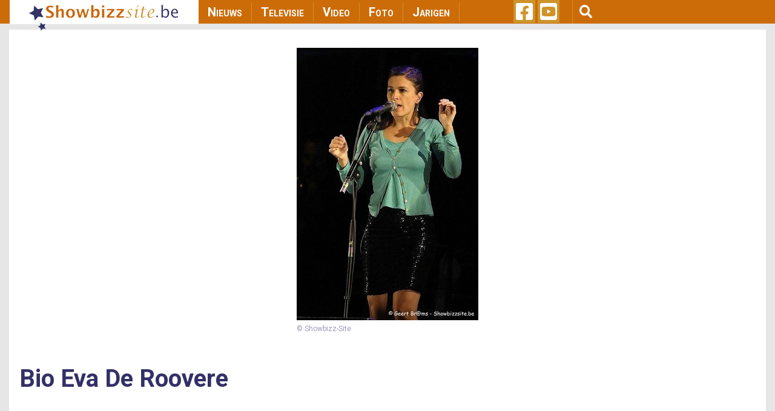

--- FILE ---
content_type: text/html; charset=UTF-8
request_url: https://www.showbizzsite.be/bio/eva-de-roovere
body_size: 13135
content:
<!DOCTYPE html>
<html lang="en" dir="ltr" prefix="content: http://purl.org/rss/1.0/modules/content/  dc: http://purl.org/dc/terms/  foaf: http://xmlns.com/foaf/0.1/  og: http://ogp.me/ns#  rdfs: http://www.w3.org/2000/01/rdf-schema#  schema: http://schema.org/  sioc: http://rdfs.org/sioc/ns#  sioct: http://rdfs.org/sioc/types#  skos: http://www.w3.org/2004/02/skos/core#  xsd: http://www.w3.org/2001/XMLSchema# ">
  <head>
    <meta charset="utf-8" />
<script async src="https://www.googletagmanager.com/gtag/js?id=UA-44753567-1"></script>
<script>window.dataLayer = window.dataLayer || [];function gtag(){dataLayer.push(arguments)};gtag("js", new Date());gtag("set", "developer_id.dMDhkMT", true);gtag("config", "UA-44753567-1", {"groups":"default","anonymize_ip":true,"page_placeholder":"PLACEHOLDER_page_path"});</script>
<meta property="fb:admins" content="1021426810" />
<meta property="og:site_name" content="Showbizzsite" />
<link rel="shortlink" href="https://www.showbizzsite.be/bio/eva-de-roovere" />
<meta name="twitter:card" content="summary" />
<meta http-equiv="content-language" content="nl_BE" />
<link rel="canonical" href="https://www.showbizzsite.be/bio/eva-de-roovere" />
<meta property="fb:app_id" content="1411444749086772" />
<meta name="news_keywords" content="Bio Eva De Roovere, Bio Eva De Roovere" />
<meta name="description" content="Eva De Roovere werd geboren in Lier op 14 juni 1978 en studeerde aan de alom bekende school van Studio Herman Teirlinck en zat er in de kleinkunstafdeling. We schrijven 1996 toen Eva zich aansloot bij de Belgische folkformatie Kadril als vervanging van  Patrick Riguelle.  Na ongeveer 8 jaar besloot ze om de groep te verlaten om zich meer te kunnen toeleggen als solo artieste en zo kwam in 2006 ook haar eerste soloalbum uit, nadien ging het pijlsnel voor de vrolijke zangeres, zo won ze in 2009 de prijs van het beste lied op de Radio 2 Zomerhit met het nummer &#039;Zoals in dat ene liedje&#039;. Ondertussen maakte Eva nog een heleboel andere liedjes waaronder het heerlijke &#039;Slaap lekker (fantastig toch)&#039; dat nog meermaals op de radio&#039;s te horen is. Ook bij het Nederlandse publiek is deze dame een graag geziene artieste." />
<meta name="twitter:description" content="Eva De Roovere werd geboren in Lier op 14 juni 1978 en studeerde aan de alom bekende school van Studio Herman Teirlinck en zat er in de kleinkunstafdeling. We schrijven 1996 toen Eva zich aansloot bij de Belgische folkformatie Kadril als vervanging van  Patrick Riguelle.  Na ongeveer 8 jaar besloot ze om de groep te verlaten om zich meer te kunnen toeleggen als solo artieste en zo kwam in 2006 ook haar eerste soloalbum uit, nadien ging het pijlsnel voor de vrolijke zangeres, zo won ze in 2009 de prijs van het beste lied op de Radio 2 Zomerhit met het nummer &#039;Zoals in dat ene liedje&#039;. Ondertussen maakte Eva nog een heleboel andere liedjes waaronder het heerlijke &#039;Slaap lekker (fantastig toch)&#039; dat nog meermaals op de radio&#039;s te horen is. Ook bij het Nederlandse publiek is deze dame een graag geziene artieste." />
<meta name="twitter:site" content="@showbizzsitebe" />
<meta property="og:type" content="article" />
<meta name="twitter:title" content="Bio Eva De Roovere" />
<meta property="og:url" content="https://www.showbizzsite.be/bio/eva-de-roovere" />
<link rel="icon" sizes="16x16" href="/sites/default/files/metatag_favicon/favicon-16x16.ipng" />
<link rel="icon" sizes="32x32" href="/sites/default/files/metatag_favicon/favicon-32x32.png" />
<meta name="keywords" content="Bio Eva De Roovere, Bio Eva De Roovere" />
<meta property="og:title" content="Bio Eva De Roovere" />
<meta name="generator" content="Drupal 8 (https://www.drupal.org/)" />
<link rel="icon" sizes="96x96" href="/sites/default/files/metatag_favicon/favicon-96x96.png" />
<meta property="og:description" content="Eva De Roovere werd geboren in Lier op 14 juni 1978 en studeerde aan de alom bekende school van Studio Herman Teirlinck en zat er in de kleinkunstafdeling. We schrijven 1996 toen Eva zich aansloot bij de Belgische folkformatie Kadril als vervanging van  Patrick Riguelle.  Na ongeveer 8 jaar besloot ze om de groep te verlaten om zich meer te kunnen toeleggen als solo artieste en zo kwam in 2006 ook haar eerste soloalbum uit, nadien ging het pijlsnel voor de vrolijke zangeres, zo won ze in 2009 de prijs van het beste lied op de Radio 2 Zomerhit met het nummer &#039;Zoals in dat ene liedje&#039;. Ondertussen maakte Eva nog een heleboel andere liedjes waaronder het heerlijke &#039;Slaap lekker (fantastig toch)&#039; dat nog meermaals op de radio&#039;s te horen is. Ook bij het Nederlandse publiek is deze dame een graag geziene artieste." />
<meta name="twitter:url" content="https://www.showbizzsite.be/bio/eva-de-roovere" />
<link rel="icon" sizes="192x192" href="/sites/default/files/metatag_favicon/android-icon-192x192.png" />
<link rel="apple-touch-icon" href="/sites/default/files/metatag_favicon/apple-icon-60x60.png" />
<link rel="apple-touch-icon" sizes="72x72" href="/sites/default/files/metatag_favicon/apple-icon-72x72.png" />
<link rel="apple-touch-icon" sizes="76x76" href="/sites/default/files/metatag_favicon/apple-icon-76x76.png" />
<link rel="apple-touch-icon" sizes="114x114" href="/sites/default/files/metatag_favicon/apple-icon-114x114.png" />
<link rel="apple-touch-icon" sizes="120x120" href="/sites/default/files/metatag_favicon/apple-icon-120x120.png" />
<link rel="apple-touch-icon" sizes="144x144" href="/sites/default/files/metatag_favicon/apple-icon-144x144.png" />
<link rel="apple-touch-icon" sizes="152x152" href="/sites/default/files/metatag_favicon/apple-icon-152x152.png" />
<link rel="apple-touch-icon" sizes="180x180" href="/sites/default/files/metatag_favicon/apple-icon-180x180.png" />
<link rel="apple-touch-icon-precomposed" href="/sites/default/files/metatag_favicon/apple-icon-57x57.png" />
<link rel="apple-touch-icon-precomposed" sizes="72x72" href="/sites/default/files/metatag_favicon/apple-icon-72x72.png" />
<link rel="apple-touch-icon-precomposed" sizes="76x76" href="/sites/default/files/metatag_favicon/apple-icon-76x76.png" />
<link rel="apple-touch-icon-precomposed" sizes="114x114" href="/sites/default/files/metatag_favicon/apple-icon-114x114.png" />
<link rel="apple-touch-icon-precomposed" sizes="120x120" href="/sites/default/files/metatag_favicon/apple-icon-120x120.png" />
<link rel="apple-touch-icon-precomposed" sizes="144x144" href="/sites/default/files/metatag_favicon/apple-icon-144x144.png" />
<link rel="apple-touch-icon-precomposed" sizes="152x152" href="/sites/default/files/metatag_favicon/apple-icon-152x152.png" />
<link rel="apple-touch-icon-precomposed" sizes="180x180" href="/sites/default/files/metatag_favicon/apple-icon-180x180.png" />
<meta property="og:locale" content="nl_BE" />
<meta name="Generator" content="Drupal 8 (https://www.drupal.org)" />
<meta name="MobileOptimized" content="width" />
<meta name="HandheldFriendly" content="true" />
<meta name="viewport" content="width=device-width, initial-scale=1, shrink-to-fit=no" />
<meta property="og:image" content="https://www.showbizzsite.be/bio/evaderoovere.jpg" />
<meta http-equiv="x-ua-compatible" content="ie=edge" />
<link rel="revision" href="https://www.showbizzsite.be/bio/eva-de-roovere" />

    <title>Bio Eva De Roovere | Showbizzsite</title>
    <link rel="stylesheet" media="all" href="/sites/default/files/css/css_Twd8MWHkPIYbdoVvV9qM-3u2oY0hRfWm0bTnpVD5h4A.css" />
<link rel="stylesheet" media="all" href="/sites/default/files/css/css_gSE1LdE8rgIHyJexGleqhKq9AJNyjLrz6Ob5WkPhLvQ.css" />
<link rel="stylesheet" media="all" href="//fonts.googleapis.com/css?family=Roboto|Roboto+Condensed:700" />
<link rel="stylesheet" media="all" href="//use.fontawesome.com/releases/v5.13.0/css/all.css" />
<link rel="stylesheet" media="all" href="/sites/default/files/css/css_rWikXWnsTdWtDZ8DVcRjC9a7L9vuYmw7jKMUgkIXkzc.css" />
<link rel="stylesheet" media="all" href="//fonts.googleapis.com/css2?family=Roboto:wght@400;700&amp;display=swap" />
<link rel="stylesheet" media="print" href="/sites/default/files/css/css_Y4H_4BqmgyCtG7E7YdseTs2qvy9C34c51kBamDdgark.css" />

    
<!--[if lte IE 8]>
<script src="/sites/default/files/js/js_VtafjXmRvoUgAzqzYTA3Wrjkx9wcWhjP0G4ZnnqRamA.js"></script>
<![endif]-->
<script src="https://use.fontawesome.com/releases/v5.12.0/js/all.js" defer crossorigin="anonymous"></script>
<script src="https://use.fontawesome.com/releases/v5.12.0/js/v4-shims.js" defer crossorigin="anonymous"></script>


    <script data-ad-client="ca-pub-3543415476057477" async src="https://pagead2.googlesyndication.com/pagead/js/adsbygoogle.js"></script>

    

    <meta name="facebook-domain-verification" content="ynzknwdprjq8edj0qmbc3cp19t8dfq" />

    <!-- Refinery script -->
    <script async src="https://tags.refinery89.com/v2/showbizzsitebe.js"></script>

    <script>
      window.top.r89 = window.top.r89 || {};
      window.top.r89.callAds = window.top.r89.callAds || [];
    </script>

    <script type="text/javascript" src="https://platform-api.sharethis.com/js/sharethis.js#property=64786eda76cd270019936a6a&custom-share-buttons&source=platform" async="async"></script>

    <meta name="google-adsense-account" content="ca-pub-3543415476057477">
  </head>
  <body class="role-anonymous layout-one-sidebar layout-sidebar-second page-node-14132 bio-eva-de-roovere path-node node--type-artist-profile">
    <a href="#main-content" class="visually-hidden focusable skip-link">
      Skip to main content
    </a>
    
      <div class="dialog-off-canvas-main-canvas" data-off-canvas-main-canvas>
    <div id="page-wrapper">
  <div id="page">
    <header id="header" class="header" role="banner" aria-label="Site header">
                <nav class="navbar fixed-top navbar-expand-lg testraniha" id="navbar-main" data-toggle="affix">
        <div class="container viewport-1360 pl-0 pr-0">                     <a href="/" title="Home" rel="home" class="navbar-brand col-lg-3">
              <img src="/sites/default/files/sbs_logo.png" alt="Home" class="img-fluid d-inline-block align-top" />
          </a>
    

              <button class="navbar-toggler navbar-toggler-right" type="button" data-toggle="collapse" data-target="#CollapsingNavbar" aria-controls="CollapsingNavbar" aria-expanded="false" aria-label="Toggle navigation">
          <span class="navbar-toggler-icon">
            <div class="bar1"></div>
            <div class="bar2"></div>
            <div class="bar3"></div>
          </span>
        </button>
        <div class="collapse navbar-collapse col-lg-5" id="CollapsingNavbar">
            <nav role="navigation" aria-labelledby="block-showbizzsite-main-menu-menu" id="block-showbizzsite-main-menu" class="block block-menu navigation menu--main">
            
  <h2 class="sr-only" id="block-showbizzsite-main-menu-menu">Main navigation</h2>
  

        
              <ul block="block-showbizzsite-main-menu" class="clearfix nav navbar-nav">
                    <li class="nav-item">
                          <a href="/nieuws" class="nav-link nav-link--nieuws" data-drupal-link-system-path="node/1609227">Nieuws</a>
              </li>
                <li class="nav-item">
                          <a href="/televisie" class="nav-link nav-link--televisie" data-drupal-link-system-path="node/1609269">Televisie</a>
              </li>
                <li class="nav-item">
                          <a href="/video" class="nav-link nav-link--video" data-drupal-link-system-path="node/1609271">Video</a>
              </li>
                <li class="nav-item">
                          <a href="/foto" class="nav-link nav-link--foto" data-drupal-link-system-path="node/1609272">Foto</a>
              </li>
                <li class="nav-item">
                          <a href="/jarigen" class="nav-link nav-link--jarigen" data-drupal-link-system-path="node/1609273">Jarigen</a>
              </li>
        </ul>
  


  </nav>


                    <div class="mobile-search">
              <section class="row region region-custom-in-menu-search">
    <div class="views-exposed-form block block-views block-views-exposed-filter-blocksearch-mobile-page-search-mobile" data-drupal-selector="views-exposed-form-search-mobile-page-search-mobile" id="block-exposedformsearch-mobilepage-search-mobile">
  
    
      <div class="content">
      
<form action="/zoek" method="get" id="views-exposed-form-search-mobile-page-search-mobile" accept-charset="UTF-8">
  <div class="form-row">
  



  <fieldset class="js-form-item js-form-type-textfield form-type-textfield js-form-item-query form-item-query form-no-label form-group">
                    <input data-drupal-selector="edit-query" type="text" id="edit-query" name="query" value="" size="30" maxlength="128" class="form-text form-control" />

                      </fieldset>
<div data-drupal-selector="edit-actions" class="form-actions js-form-wrapper form-group" id="edit-actions--2"><button data-drupal-selector="edit-submit-search-mobile" type="submit" id="edit-submit-search-mobile" value="Zoeken" class="button js-form-submit form-submit btn btn-primary">Zoeken</button>
</div>

</div>

</form>

    </div>
  </div>

  </section>

          </div>
        </div>
      
      
      <div class="custom-social-and-search-container col-lg-4">  <section class="row region region-custom-social-links-and-search">
    <div id="block-showbizzsitesociallinks" class="col-lg-3 block block-block-content block-block-contentbf78e861-132e-4d34-8d4a-028381a2c50e">
  
    
      <div class="content">
      
            <div class="clearfix text-formatted"><ul>
	<li><a href="https://www.facebook.com/deshowbizzsite" target="_blank"><i class="fab fa-facebook-square fa-2x"> </i></a></li>
	<li><a href="https://www.youtube.com/user/showbizztvbe" target="_blank"><i class="fab fa-youtube-square fa-2x"> </i></a></li>
</ul>
</div>
      
    </div>
  </div>
<div class="views-exposed-form col-lg-9 block block-views block-views-exposed-filter-blocksearch-page-search" data-drupal-selector="views-exposed-form-search-page-search" id="block-exposedformsearchpage-search">
  
    
    <div class="content container-inline">
    <button type="button" class="btn" id="menu-search"><i class="fas fa-search fa-lg"></i></button>
        <div class="content container-inline">
      
<form action="/zoek" method="get" id="views-exposed-form-search-page-search" accept-charset="UTF-8">
  <div class="form-row">
  



  <fieldset class="js-form-item js-form-type-textfield form-type-textfield js-form-item-query form-item-query form-no-label form-group">
                    <input data-drupal-selector="edit-query" type="text" id="edit-query--2" name="query" value="" size="30" maxlength="128" class="form-text form-control" />

                      </fieldset>
<div data-drupal-selector="edit-actions" class="form-actions js-form-wrapper form-group" id="edit-actions--3"><button data-drupal-selector="edit-submit-search" type="submit" id="edit-submit-search" value="Apply" class="button js-form-submit form-submit btn btn-primary">Apply</button>
</div>

</div>

</form>

    </div>
  
  </div>
</div>

  </section>
</div>

                </div>
      </nav>
    </header>
          <div class="highlighted">
        <aside class="container section clearfix" role="complementary">
            <div data-drupal-messages-fallback class="hidden"></div>


        </aside>
      </div>
            <div id="main-wrapper" class="layout-main-wrapper clearfix">
        <div style="height: 10px;"></div>
  <div id="main" class="container viewport-1360">
    
    <div class="row row-offcanvas row-offcanvas-left clearfix" id="remove-margin">
      <main class="main-content col" id="content" role="main">         <section class="section">
          <a id="main-content" tabindex="-1"></a>
            <div id="block-leaderboardadglobal" class="block block-block-content block-block-content940e5033-ab10-4dd4-8f8d-3a55572a7aac">
  
    
      <div class="content">
      
            <div class="clearfix text-formatted"><div class="col-lg-12 mid-billboard-ad-container LeaderboardLarge"><span class="make-me-invisible">.</span></div>
</div>
      
    </div>
  </div>
<div id="block-showbizzsite-content" class="block block-system block-system-main-block">
  
    
      <div class="content">
      

<article data-history-node-id="14132" role="article" about="/bio/eva-de-roovere" class="node node--type-artist-profile node--promoted node--view-mode-full clearfix">
      <div class="node__content clearfix">
    <div class="row">
      <div class="artist-detail-page-img-container">
                  <img src="https://www.showbizzsite.be/bio/evaderoovere.jpg"
          alt="Artist Image" title="Artist Image" typeof="foaf:Image" class="artist-cover-photo" />
        
        <div class="artist-detail-page-copyright">
          &copy;
                      
            <div>Showbizz-Site</div>
      
                  </div>
      </div>
    </div>
    <h1 class="artist-detail-page-title">Bio <span class="field field--name-title field--type-string field--label-hidden">Eva De Roovere</span>
</h1>

    <div class="row">
      <div class="col-md-12">
              <table class="table table-borderless artist-detail-page-info">
          <tbody>
                        <tr>
              <td class="artist-info-label">Echte naam:</td>
              <td class="artist-info-value" id="echte-naam-value">Eva De Roovere</td>
            </tr>
                                      <tr>
                <td class="artist-info-label">Geboortedatum:</td>
                <td class="artist-info-value" id="geboortedatum-value">14 juni 1978</td>
              </tr>
                                    <tr>
              <td class="artist-info-label">Sterrenbeeld:</td>
              <td class="artist-info-value" id="sterrenbeeld-value">Tweelingen</td>
            </tr>
                                    </tbody>
        </table>
              </div>
    </div>

    <div class="row">
      <div class="col-md-2 col-sm-12 social-sharing-icons">
        <!-- Go to www.addthis.com/dashboard to customize your tools -->
                        <div class="st-custom-button" data-network="facebook" id="st-fb">
          <i class="fab fa-facebook-f"></i>
                  </div>
        <div class="st-custom-button" data-network="twitter" id="st-twitter">
          <i class="fab fa-twitter"></i>
        </div>
        <div class="st-custom-button" data-network="whatsapp" id="st-whatsapp">
          <i class="fab fa-whatsapp"></i>
        </div>
        <div class="st-custom-button" data-network="email" id="st-email">
          <i class="fas fa-envelope"></i>
        </div>
        <div class="st-custom-button" data-network="sharethis" id="st-sharethis">
          <i class="fas fa-share-alt"></i>
        </div>
      </div>
      <div class="col-md-10 col-sm-12">
            <div class="clearfix text-formatted"><p>Eva De Roovere werd geboren in Lier op 14 juni 1978 en studeerde aan de alom bekende school van Studio Herman Teirlinck en zat er in de kleinkunstafdeling. We schrijven 1996 toen Eva zich aansloot bij de Belgische folkformatie Kadril als vervanging van  Patrick Riguelle.  Na ongeveer 8 jaar besloot ze om de groep te verlaten om zich meer te kunnen toeleggen als solo artieste en zo kwam in 2006 ook haar eerste soloalbum uit, nadien ging het pijlsnel voor de vrolijke zangeres, zo won ze in 2009 de prijs van het beste lied op de Radio 2 Zomerhit met het nummer &#039;Zoals in dat ene liedje&#039;. Ondertussen maakte Eva nog een heleboel andere liedjes waaronder het heerlijke &#039;Slaap lekker (fantastig toch)&#039; dat nog meermaals op de radio&#039;s te horen is. Ook bij het Nederlandse publiek is deze dame een graag geziene artieste.</p>
</div>
      </div>
    </div>

    <div class="nieuws-detail-page-bottom-part">
      <!-- FOR CONVENTO AD SCRIPT -->
      <div class="row">
        <div class="col-md-12 text-align-center convento-ad-detail-page-container">
          <div class="konvento"></div>
        </div>
      </div>

      <div class="row">
        <div class="col-md-12 text-align-left news-letter-detail-page-container">
          <div class="newsletter-form-container">
            <p class="newsletter-heading">Schrijf je nu in voor onze GRATIS dagelijkse ochtendnieuwsbrief</p>
            <div id="formwrapper">
<form class="newsletter-form form-inline" data-drupal-selector="newsletter-subscribe-form" action="/bio/eva-de-roovere" method="post" id="newsletter-subscribe-form" accept-charset="UTF-8">
  <div class="col-md-12" id="formwrapper-errors"></div><input autocomplete="off" data-drupal-selector="form-ut3tn4huhpr2z061bts1rqq5vzrc1g-mlj111uovpbi" type="hidden" name="form_build_id" value="form-UT3tn4hUhPR2z061BTS1rqQ5vzrC1g-mLj111UOvPBI" class="form-control" />
<input data-drupal-selector="edit-newsletter-subscribe-form" type="hidden" name="form_id" value="newsletter_subscribe_form" class="form-control" />
<div class="col-md-9 col-sm-12 col-xs-12" id="custom-email-container">



  <fieldset class="js-form-item js-form-type-email form-type-email js-form-item-email form-item-email form-no-label form-group">
                    <input class="form-control form-email required" placeholder="jouw emailadres" data-drupal-selector="edit-email" type="email" id="edit-email" name="email" value="" size="60" maxlength="254" required="required" aria-required="true" />

                      </fieldset>
<span>* Ja, dit is écht volledig gratis, wij geven geen mailadressen aan adverteerders én je kan je altijd met één klik uitschrijven</span></div><div class="col-md-3 col-sm-12 col-xs-12" id="custom-button-container"><div data-drupal-selector="edit-actions" class="form-actions js-form-wrapper form-group" id="edit-actions"><button data-drupal-selector="edit-submit" type="submit" id="edit-submit" name="op" value="Inschrijven" class="button button--primary js-form-submit form-submit btn btn-primary">Inschrijven</button>
</div>
</div>
</form>
</div>
          </div>
        </div>
      </div>

              <div class="row">
          <div class="col-md-12 artists-recent-photos">
            <h2 class="bottom-block-with-title">Meest recente foto’s van Eva De Roovere:</h2>
                                      <div class="row">
                
    <div class="col-lg-4 col-md-4 col-sm-6 col-xs-6 artists-recent-photos-item-title">
    <a href="/fotoboek/eva-de-roovere-diest-live-2011-2011-in-diest"><img src="/sites/default/files/default_images/nopicalbum.png" width="1013" height="570" alt="no_image" typeof="Image" class="image-style-news-category-overview"></a><a href="/fotoboek/eva-de-roovere-diest-live-2011-2011-in-diest" hreflang="en">Eva De Roovere: Diest Live 2011 in Diest</a>
  </div>
    <div class="col-lg-4 col-md-4 col-sm-6 col-xs-6 artists-recent-photos-item-title">
    <a href="/fotoboek/eva-de-roovere-palm-parkies-lier-2011-2011-in-lier"><img src="/sites/default/files/default_images/nopicalbum.png" width="1013" height="570" alt="no_image" typeof="Image" class="image-style-news-category-overview"></a><a href="/fotoboek/eva-de-roovere-palm-parkies-lier-2011-2011-in-lier" hreflang="en">Eva De Roovere: Palm Parkies - Lier 2011 in Lier</a>
  </div>
    <div class="col-lg-4 col-md-4 col-sm-6 col-xs-6 artists-recent-photos-item-title">
    <a href="/fotoboek/eva-de-roovere-voorstelling-palm-parkies-2011-2011-in-steenhuffel"><img src="/sites/default/files/default_images/nopicalbum.png" width="1013" height="570" alt="no_image" typeof="Image" class="image-style-news-category-overview"></a><a href="/fotoboek/eva-de-roovere-voorstelling-palm-parkies-2011-2011-in-steenhuffel" hreflang="en">Eva De Roovere: Voorstelling Palm Parkies 2011 in Steenhuffel</a>
  </div>


              </div>
              <div class="row">
                <div class="col-lg-12 col-md-12 col-sm-12 col-xs-12 ">
                  <h5 class="bottom-block-with-title">
                    <a href="/foto/Eva+De+Roovere" class="news-artist-fotos-layout-more-fotos">Bekijk hier meer foto's van Eva De Roovere ...</a>
                  </h5>
                </div>
              </div>
                                  </div>
        </div>
      
              <div class="row">
          <div class="col-md-12 artists-items">
            <h2>Bekijk ook deze items over Eva De Roovere:</h2>
                          <div>
  
  
  

  
  
  

  <div>
  <div class="row">
          <div class="related-items col-lg-6 col-md-6 col-sm-12 col-xs-12">
      



    <div class="artists-item-img-container">
                      <a href="/nieuws/buurtpolitie-acteur-brengt-voorzichtig-viktor-uit-1651607">
                <img src="/sites/default/files/styles/news_category_overview/public/Cover%20Voorzichtig%20Viktor%20CMYK.jpg?h=7f979b8b" width="1013" height="570" alt="Voorzichtig Viktor!" typeof="foaf:Image" class="image-style-news-category-overview" />





          </a>
            
    
    

    <div class="artists-item-category">
              <a href="">
          Nieuws
        </a>
          </div>
  </div>
<div class="artists-item-title">
  <a href="/nieuws/buurtpolitie-acteur-brengt-voorzichtig-viktor-uit-1651607"><span class="field field--name-title field--type-string field--label-hidden">Buurtpolitie-acteur brengt ‘Voorzichtig Viktor!’ uit</span>
</a>
</div>

    </div>
          <div class="related-items col-lg-6 col-md-6 col-sm-12 col-xs-12">
      



    <div class="artists-item-img-container">
                      <a href="/nieuws/koop-nu-de-cd-hier-en-nu-van-eva-de-roovere-1638793">
                <img src="/sites/default/files/styles/news_category_overview/public/2022-01/Eva%20De%20Roovere%20-%20004%20%C2%A9%20Jokko.jpg?h=b7b15662" width="1013" height="570" alt="Eva De Roovere" typeof="foaf:Image" class="image-style-news-category-overview" />





          </a>
            
    
    

    <div class="artists-item-category">
              <a href="">
          Nieuws
        </a>
          </div>
  </div>
<div class="artists-item-title">
  <a href="/nieuws/koop-nu-de-cd-hier-en-nu-van-eva-de-roovere-1638793"><span class="field field--name-title field--type-string field--label-hidden">Koop nu de cd Hier En Nu van Eva De Roovere</span>
</a>
</div>

    </div>
          <div class="related-items col-lg-6 col-md-6 col-sm-12 col-xs-12">
      



    <div class="artists-item-img-container">
                      <a href="/nieuws/kokher-eva-de-roovere-vieren-samen-kerst-1631652">
                <img src="/sites/default/files/styles/news_category_overview/public/lvm_s2_afl07_015.jpg?h=6c58264a" width="1013" height="570" alt="Eva De Roovere" typeof="foaf:Image" class="image-style-news-category-overview" />





          </a>
            
    
    

    <div class="artists-item-category">
              <a href="">
          Nieuws
        </a>
          </div>
  </div>
<div class="artists-item-title">
  <a href="/nieuws/kokher-eva-de-roovere-vieren-samen-kerst-1631652"><span class="field field--name-title field--type-string field--label-hidden">KOKhER &amp; Eva De Roovere vieren samen kerst</span>
</a>
</div>

    </div>
          <div class="related-items col-lg-6 col-md-6 col-sm-12 col-xs-12">
      



    <div class="artists-item-img-container">
                      <a href="/nieuws/eva-de-roovere-gunther-neefs-en-jan-smit-op-afscheidsconcert-rob-de-nijs-1625132">
                <img src="/sites/default/files/styles/news_category_overview/public/2021-01/foto9.jpg?h=a22ca4d8" width="1014" height="570" alt="Jan Smit" typeof="foaf:Image" class="image-style-news-category-overview" />





          </a>
            
    
    

    <div class="artists-item-category">
              <a href="">
          Nieuws
        </a>
          </div>
  </div>
<div class="artists-item-title">
  <a href="/nieuws/eva-de-roovere-gunther-neefs-en-jan-smit-op-afscheidsconcert-rob-de-nijs-1625132"><span class="field field--name-title field--type-string field--label-hidden">Eva De Roovere, Günther Neefs en Jan Smit op afscheidsconcert Rob de Nijs</span>
</a>
</div>

    </div>
    </div>
</div>

    

  
  

  
  
</div>

                      </div>
        </div>
          </div>
  </div>
</article>

    </div>
  </div>


        </section>
      </main>
                    <div class="sidebar_second sidebar col-md-4 order-last" id="sidebar_second">           <aside class="section" role="complementary">
              <div id="block-halfpagead300x600" class="block block-block-content block-block-content84f6c115-635c-4838-a8d0-3d22d08da69e">
  
    
      <div class="content">
      
            <div class="clearfix text-formatted"><div class="RectangleLarge"><span class="make-me-invisible">.</span></div>
<!-- <p><img alt="half_page_ad_300x600" data-entity-type="file" data-entity-uuid="54eaa44c-514e-46e1-a5e4-ae5696645175" src="/sites/default/files/inline-images/half%20page%20add%20300x600.png" /></p> --></div>
      
    </div>
  </div>
<div class="views-element-container block block-views block-views-blocksidebar-showbizz-tv-sidebar-tv-shows" id="block-views-block-sidebar-showbizz-tv-sidebar-tv-shows">
  
      <h5><a href="/video">Showbizz TV</h5>
    
      <div class="content">
      <div><div class="js-view-dom-id-2cd238d3347497f34af8c3896f7408d4730efe8127a5779a62387aede378e967">
  
  
  

  
  
  

      <div class="sidebar-showbizz-tv-items views-row">
    <div><div class="sidebar-showbizz-tv-img-container"><a href="/view" class="play-button-anchor">  <a href="/videos/deze-zangeres-hoor-je-elke-ochtend-bij-peter-van-de-veire-op-radio-2"><img src="/sites/default/files/styles/news_category_overview/public/EDS_4302.JPG?h=5c8bd58e" width="1013" height="570" alt="Indira" typeof="foaf:Image" class="image-style-news-category-overview" />

</a>
</a></div></div><div class="views-field views-field-title"><span class="field-content"><a href="/videos/deze-zangeres-hoor-je-elke-ochtend-bij-peter-van-de-veire-op-radio-2" hreflang="en">Deze zangeres hoor je elke ochtend bij Peter Van de Veire op Radio 2</a></span></div>
  </div>
    <div class="sidebar-showbizz-tv-items views-row">
    <div><div class="sidebar-showbizz-tv-img-container"><a href="/view" class="play-button-anchor">  <a href="/videos/manou-kersting-schittert-als-dragqueen-in-florentina-ik-mag-drama-en-emoties-brengen"><img src="/sites/default/files/styles/news_category_overview/public/Florentina_S01_AFL11_003.jpg?h=eb5249de" width="1013" height="570" alt="Manou Kersting in Florentina" typeof="foaf:Image" class="image-style-news-category-overview" />

</a>
</a></div></div><div class="views-field views-field-title"><span class="field-content"><a href="/videos/manou-kersting-schittert-als-dragqueen-in-florentina-ik-mag-drama-en-emoties-brengen" hreflang="en">Manou Kersting schittert als dragqueen in &#039;Florentina&#039;: &quot;Ik mag drama en emoties brengen&quot;</a></span></div>
  </div>
    <div class="sidebar-showbizz-tv-items views-row">
    <div><div class="sidebar-showbizz-tv-img-container"><a href="/view" class="play-button-anchor">  <a href="/videos/renzo-olievier-licht-tipje-van-de-sluier-over-nieuw-seizoen-likeme"><img src="/sites/default/files/styles/news_category_overview/public/2025-01/DSC_2827.jpg?h=a22ca4d8" width="1014" height="570" alt="Renzo Olievier" typeof="foaf:Image" class="image-style-news-category-overview" />

</a>
</a></div></div><div class="views-field views-field-title"><span class="field-content"><a href="/videos/renzo-olievier-licht-tipje-van-de-sluier-over-nieuw-seizoen-likeme" hreflang="en">Renzo Olievier licht tipje van de sluier over nieuw seizoen #LikeMe</a></span></div>
  </div>
    <div class="sidebar-showbizz-tv-items views-row">
    <div><div class="sidebar-showbizz-tv-img-container"><a href="/view" class="play-button-anchor">  <a href="/videos/een-loftrompet-voor-sam-gooris-ik-ben-hier-heel-dankbaar-voor"><img src="/sites/default/files/styles/news_category_overview/public/DSC_6851.JPG?h=7fce7e43" width="1013" height="570" alt="Sam Gooris" typeof="foaf:Image" class="image-style-news-category-overview" />

</a>
</a></div></div><div class="views-field views-field-title"><span class="field-content"><a href="/videos/een-loftrompet-voor-sam-gooris-ik-ben-hier-heel-dankbaar-voor" hreflang="en">Een Loftrompet voor Sam Gooris: “Ik ben hier heel dankbaar voor&quot;</a></span></div>
  </div>
    <div class="sidebar-showbizz-tv-items views-row">
    <div><div class="sidebar-showbizz-tv-img-container"><a href="/view" class="play-button-anchor">  <a href="/videos/ruth-boelaert-promoveert-naar-hoofdcast-likeme-als-lio"><img src="/sites/default/files/styles/news_category_overview/public/2026-01/foto71.jpg?h=410edb04" width="1013" height="570" alt="Ruth Boelaert" typeof="foaf:Image" class="image-style-news-category-overview" />

</a>
</a></div></div><div class="views-field views-field-title"><span class="field-content"><a href="/videos/ruth-boelaert-promoveert-naar-hoofdcast-likeme-als-lio" hreflang="en">Ruth Boelaert promoveert naar hoofdcast #LikeMe als Lio</a></span></div>
  </div>
    <div class="sidebar-showbizz-tv-items views-row">
    <div><div class="sidebar-showbizz-tv-img-container"><a href="/view" class="play-button-anchor">  <a href="/videos/marthe-willems-van-likeme-nog-steeds-ongeloofwaardig"><img src="/sites/default/files/styles/news_category_overview/public/2026-01/foto70.jpg?h=eff5c34a" width="1013" height="570" alt="Marthe Willems" typeof="foaf:Image" class="image-style-news-category-overview" />

</a>
</a></div></div><div class="views-field views-field-title"><span class="field-content"><a href="/videos/marthe-willems-van-likeme-nog-steeds-ongeloofwaardig" hreflang="en">Marthe Willems van #LikeMe: &quot;nog steeds ongeloofwaardig&quot;</a></span></div>
  </div>

    

  
  

  
  
</div>
</div>

    </div>
  </div>
<div class="views-element-container block block-views block-views-blocksidebar-top-links-sidebar-top-links" id="block-views-block-sidebar-top-links-sidebar-top-links">
  
      <h5>Aanbevolen links</h5>
    
      <div class="content">
      <div><div class="js-view-dom-id-93dca8af352a4c18d94a54c100724adc8567eff2f8930bac021d87830ea88035">
  
  
  

  
  
  

  <ol class="toplinks-list">
    <li class="toplinks-item">
    <a href="https://tc.tradetracker.net/?c=25374&amp;m=1170980&amp;a=21415&amp;r=toplink&amp;u=" target="_blank">Lanceer uw eigen website</a>
  </li>
    <li class="toplinks-item">
    <a href="https://tc.tradetracker.net/?c=19676&amp;m=736838&amp;a=21415&amp;r=toplink&amp;u=" target="_blank">Bekijk de aanbiedingen van Ali Express</a>
  </li>
    <li class="toplinks-item">
    <a href="https://partner-nl-be.hema.com/c?c=16255&amp;m=594287&amp;a=412136&amp;r=toplinksbs&amp;u=" target="_blank">Hema</a>
  </li>
</ol>

    

  
  

  
  
</div>
</div>

    </div>
  </div>
<div class="views-element-container block block-views block-views-blocksidebar-meest-recente-fotos-sidebar-most-recent-picture-album" id="block-views-block-sidebar-most-recent-picture-album">
  
      <h5><a href="/foto">Meest recente fotoreeksen</h5>
    
      <div class="content">
      <div><div class="js-view-dom-id-5e3e6ec25070d66f5b27fa57ccafe3fd0b28fcef240ec3789434556e20ad4448">
  
  
  

  
  
  

      <div class="meest-recente-fotos-sidebar-item">
    <a href="/foto/familie-seizoen-35-week-24-2026-in-lint">  <a href="/foto/familie-seizoen-35-week-24-2026-in-lint"><img src="/sites/default/files/styles/news_category_overview/public/foto15_95.jpg?h=920929c4" width="1013" height="570" alt="Anke Helsen" typeof="foaf:Image" class="image-style-news-category-overview" />

</a>
</a><p><a href="/foto/familie-seizoen-35-week-24-2026-in-lint" hreflang="en">Familie: Seizoen 35 - week 24 in Lint</a></p>
  </div>
    <div class="meest-recente-fotos-sidebar-item">
    <a href="/foto/thuis-seizoen-31-week-20-2026-in-leuven">  <a href="/foto/thuis-seizoen-31-week-20-2026-in-leuven"><img src="/sites/default/files/styles/news_category_overview/public/EPG_2026_01_21TH103A_101225_cc8b839dc6b5afd607ae252813d5daee.jpg?h=920929c4" width="1013" height="570" alt="Idalie Samad" typeof="foaf:Image" class="image-style-news-category-overview" />

</a>
</a><p><a href="/foto/thuis-seizoen-31-week-20-2026-in-leuven" hreflang="en">Thuis: Seizoen 31 - week 20 in Leuven</a></p>
  </div>
    <div class="meest-recente-fotos-sidebar-item">
    <a href="/foto/familie-seizoen-35-week-23-2026-in-lint">  <a href="/foto/familie-seizoen-35-week-23-2026-in-lint"><img src="/sites/default/files/styles/news_category_overview/public/foto15_94.jpg?h=920929c4" width="1013" height="570" alt="Sandrine André" typeof="foaf:Image" class="image-style-news-category-overview" />

</a>
</a><p><a href="/foto/familie-seizoen-35-week-23-2026-in-lint" hreflang="en">Familie: Seizoen 35 - week 23 in Lint</a></p>
  </div>
    <div class="meest-recente-fotos-sidebar-item">
    <a href="/foto/thuis-seizoen-31-week-19-2026-in-leuven">  <a href="/foto/thuis-seizoen-31-week-19-2026-in-leuven"><img src="/sites/default/files/styles/news_category_overview/public/EPG_2026_01_16TH100A_211125_64e023603da1207dea31c912a145deb3.jpg?h=920929c4" width="1013" height="570" alt="Evelien Van Hamme" typeof="foaf:Image" class="image-style-news-category-overview" />

</a>
</a><p><a href="/foto/thuis-seizoen-31-week-19-2026-in-leuven" hreflang="en">Thuis: Seizoen 31 - week 19 in Leuven</a></p>
  </div>
    <div class="meest-recente-fotos-sidebar-item">
    <a href="/foto/familie-seizoen-35-week-22-2026-in-lint">  <a href="/foto/familie-seizoen-35-week-22-2026-in-lint"><img src="/sites/default/files/styles/news_category_overview/public/foto15_93.jpg?h=920929c4" width="1013" height="570" alt="Jacky Lafon" typeof="foaf:Image" class="image-style-news-category-overview" />

</a>
</a><p><a href="/foto/familie-seizoen-35-week-22-2026-in-lint" hreflang="en">Familie: Seizoen 35 - week 22 in Lint</a></p>
  </div>
    <div class="meest-recente-fotos-sidebar-item">
    <a href="/foto/maureen-vanherberghen-in-the-masked-singer-2026-in-vilvoorde">  <a href="/foto/maureen-vanherberghen-in-the-masked-singer-2026-in-vilvoorde"><img src="/sites/default/files/styles/news_category_overview/public/foto24_25.jpg?h=be6e8292" width="1014" height="570" alt="Maureen Vanherberghen" typeof="foaf:Image" class="image-style-news-category-overview" />

</a>
</a><p><a href="/foto/maureen-vanherberghen-in-the-masked-singer-2026-in-vilvoorde" hreflang="en">Maureen Vanherberghen: In The Masked Singer in Vilvoorde</a></p>
  </div>
    <div class="meest-recente-fotos-sidebar-item">
    <a href="/foto/mathias-mesmans-in-the-masked-singer-2026-in-vilvoorde">  <a href="/foto/mathias-mesmans-in-the-masked-singer-2026-in-vilvoorde"><img src="/sites/default/files/styles/news_category_overview/public/foto25_13.jpg?h=3ebd4c60" width="1014" height="570" alt="Mathias Mesmans" typeof="foaf:Image" class="image-style-news-category-overview" />

</a>
</a><p><a href="/foto/mathias-mesmans-in-the-masked-singer-2026-in-vilvoorde" hreflang="en">Mathias Mesmans: In The Masked Singer in Vilvoorde</a></p>
  </div>
    <div class="meest-recente-fotos-sidebar-item">
    <a href="/foto/jade-mintjens-in-the-masked-singer-2026-in-vilvoorde">  <a href="/foto/jade-mintjens-in-the-masked-singer-2026-in-vilvoorde"><img src="/sites/default/files/styles/news_category_overview/public/TMS_S5_afl12_na_043.JPG?h=5720842f" width="1014" height="570" alt="Jade Mintjens" typeof="foaf:Image" class="image-style-news-category-overview" />

</a>
</a><p><a href="/foto/jade-mintjens-in-the-masked-singer-2026-in-vilvoorde" hreflang="en">Jade Mintjens: In The Masked Singer in Vilvoorde</a></p>
  </div>
    <div class="meest-recente-fotos-sidebar-item">
    <a href="/foto/likeme-premiere-seizoen-6-2026-in-antwerpen">  <a href="/foto/likeme-premiere-seizoen-6-2026-in-antwerpen"><img src="/sites/default/files/styles/news_category_overview/public/foto54_2.jpg?h=5b42cb2b" width="1013" height="570" alt="#LikeMe" typeof="foaf:Image" class="image-style-news-category-overview" />

</a>
</a><p><a href="/foto/likeme-premiere-seizoen-6-2026-in-antwerpen" hreflang="en">#LikeMe: Première seizoen 6 in Antwerpen</a></p>
  </div>
    <div class="meest-recente-fotos-sidebar-item">
    <a href="/foto/thuis-seizoen-31-week-18-2026-in-leuven">  <a href="/foto/thuis-seizoen-31-week-18-2026-in-leuven"><img src="/sites/default/files/styles/news_category_overview/public/EPG_2026_01_09TH095A_211125_b05028e14be5730795dc08c70e6443d1.jpg?h=920929c4" width="1013" height="570" alt="Wannes Lacroix" typeof="foaf:Image" class="image-style-news-category-overview" />

</a>
</a><p><a href="/foto/thuis-seizoen-31-week-18-2026-in-leuven" hreflang="en">Thuis: Seizoen 31 - week 18 in Leuven</a></p>
  </div>

    

  
  

  
  
</div>
</div>

    </div>
  </div>
<div class="views-element-container block block-views block-views-blocksidebar-most-read-news-sidebar-most-read-news" id="block-views-block-sidebar-most-read-news-sidebar-most-read-news">
  
      <h5>Populairste nieuwsberichten</h5>
    
      <div class="content">
      <div><div class="js-view-dom-id-ed9c4f5cb6f30331fb126020a93915fd9d852642353101782e4b57b0c973e7d2">
  
  
  

  
  
  

  <ol class="meest-gelezen-list">
    <li class="meest-gelezen-item">
    <a href="/nieuws/vier-jaar-geleden-overleed-dit-icoon-1635983" hreflang="en">Vier jaar geleden overleed dit icoon</a>
  </li>
    <li class="meest-gelezen-item">
    <a href="/nieuws/vtm-journaliste-suzy-hendrikx-overleden-1727957" hreflang="en">VTM-journaliste Suzy Hendrikx overleden</a>
  </li>
    <li class="meest-gelezen-item">
    <a href="/nieuws/kind-gezocht-voor-opnames-familie-1727973" hreflang="en">Kind gezocht voor opnames Familie</a>
  </li>
    <li class="meest-gelezen-item">
    <a href="/nieuws/marina-wally-ik-moet-weg-uit-mijn-huis-1727986" hreflang="en">Marina Wally: “Ik moet weg uit mijn huis”</a>
  </li>
    <li class="meest-gelezen-item">
    <a href="/nieuws/zo-reageren-kijkers-op-de-columbus-met-petra-de-sutter-na-fiasco-met-tom-waes-1727922" hreflang="en">Zo reageren kijkers op De Columbus met Petra De Sutter na fiasco met Tom Waes</a>
  </li>
    <li class="meest-gelezen-item">
    <a href="/nieuws/charlotte-leysen-deelt-triest-nieuws-1727938" hreflang="en">Charlotte Leysen deelt triest nieuws.</a>
  </li>
    <li class="meest-gelezen-item">
    <a href="/nieuws/marthe-de-pillecyn-van-k3-zwanger-van-tweede-kind-1728007" hreflang="en">Marthe De Pillecyn van K3 zwanger van tweede kind</a>
  </li>
    <li class="meest-gelezen-item">
    <a href="/nieuws/jente-pironet-portland-stelt-vriendin-voor-1727935" hreflang="en">Jente Pironet (Portland) stelt vriendin voor</a>
  </li>
    <li class="meest-gelezen-item">
    <a href="/nieuws/gewezen-familie-actrice-vandaag-onder-het-mes-1728008" hreflang="en">Gewezen Familie-actrice vandaag onder het mes</a>
  </li>
    <li class="meest-gelezen-item">
    <a href="/nieuws/lynn-van-den-broeck-en-mathias-vergels-teleurgesteld-elke-dag-opnieuw-1727956" hreflang="en">Lynn Van den Broeck en Mathias Vergels teleurgesteld: &quot;Elke dag opnieuw&quot;</a>
  </li>
    <li class="meest-gelezen-item">
    <a href="/nieuws/20-jaar-geleden-overleed-deze-presentator-1727782" hreflang="en">20 jaar geleden overleed deze presentator</a>
  </li>
    <li class="meest-gelezen-item">
    <a href="/nieuws/dina-tersago-verrast-door-haar-zoontje-isak-aan-de-drums-in-james-co-1727924" hreflang="en">Dina Tersago verrast door haar zoontje Isak aan de drums in James &amp; co</a>
  </li>
    <li class="meest-gelezen-item">
    <a href="/nieuws/ruth-beeckmans-verwelkomt-nieuwe-telg-in-de-familie-1727965" hreflang="en">Ruth Beeckmans verwelkomt nieuwe telg in de familie</a>
  </li>
    <li class="meest-gelezen-item">
    <a href="/nieuws/christoff-laatste-plaatsen-1727963" hreflang="en">Christoff: “Laatste plaatsen”</a>
  </li>
    <li class="meest-gelezen-item">
    <a href="/nieuws/koningin-viert-verjaardag-in-het-buitenland-1727917" hreflang="en">Koningin viert verjaardag in het buitenland</a>
  </li>
</ol>

    

  
  

  
  
</div>
</div>

    </div>
  </div>
<div class="views-element-container block block-views block-views-blocksidebar-day-to-day-sidebar-day-to-day" id="block-views-block-sidebar-day-to-day-sidebar-day-to-day">
  
      <h5><a href="/vandaag-in-het-verleden">Vandaag in het verleden</a></h5>
        
      <div class="content">
      <div><div class="col-md-12 js-view-dom-id-85f389106fe30458d50a6079e417cce1c151c30a701fd9f85355f5d3481fb068">
  
  
  

  
  
  

    <div class="skin-default">
    
    <div id="views_slideshow_cycle_main_sidebar_day_to_day-sidebar_day_to_day" class="views_slideshow_cycle_main views_slideshow_main">
    <div id="views_slideshow_cycle_teaser_section_sidebar_day_to_day-sidebar_day_to_day"  class="views_slideshow_cycle_teaser_section">
     <div id="views_slideshow_cycle_div_sidebar_day_to_day-sidebar_day_to_day_0"  class="views_slideshow_cycle_slide views_slideshow_slide views-row-1 views-row-odd">
      <div  class="views-row views-row-0 views-row-odd views-row-first row">
  <div class="col-lg-3 col-md-3 col-sm-12 col-xs-12" id="dag-on-dag-year">
              <p><time datetime="00Z" class="datetime">2022</time>
 </p>
            </div><div class="col-lg-9 col-md-9 col-sm-12 col-xs-12" id="dag-on-dag-info">
   <p>Erik Van Looy was Radijsje in The Masked Singer</p>
</div>
</div>

  </div>

     <div id="views_slideshow_cycle_div_sidebar_day_to_day-sidebar_day_to_day_1"  class="views_slideshow_cycle_slide views_slideshow_slide views-row-2 views_slideshow_cycle_hidden views-row-even">
      <div  class="views-row views-row-1 views-row-even row">
  <div class="col-lg-3 col-md-3 col-sm-12 col-xs-12" id="dag-on-dag-year">
              <p><time datetime="00Z" class="datetime">1995</time>
 </p>
            </div><div class="col-lg-9 col-md-9 col-sm-12 col-xs-12" id="dag-on-dag-info">
   <p>Marco Borsato op 1 in Nederland</p>
</div>
</div>

  </div>

     <div id="views_slideshow_cycle_div_sidebar_day_to_day-sidebar_day_to_day_2"  class="views_slideshow_cycle_slide views_slideshow_slide views-row-3 views_slideshow_cycle_hidden views-row-odd">
      <div  class="views-row views-row-2 views-row-odd row">
  <div class="col-lg-3 col-md-3 col-sm-12 col-xs-12" id="dag-on-dag-year">
              <p><time datetime="00Z" class="datetime">2014</time>
 </p>
            </div><div class="col-lg-9 col-md-9 col-sm-12 col-xs-12" id="dag-on-dag-info">
   <p>Mimi Peetermans overleden</p>
</div>
</div>

  </div>

     <div id="views_slideshow_cycle_div_sidebar_day_to_day-sidebar_day_to_day_3"  class="views_slideshow_cycle_slide views_slideshow_slide views-row-4 views_slideshow_cycle_hidden views-row-even">
      <div  class="views-row views-row-3 views-row-even row">
  <div class="col-lg-3 col-md-3 col-sm-12 col-xs-12" id="dag-on-dag-year">
              <p><time datetime="00Z" class="datetime">1984</time>
 </p>
            </div><div class="col-lg-9 col-md-9 col-sm-12 col-xs-12" id="dag-on-dag-info">
   <p>Jackie Wilson overleden</p>
</div>
</div>

  </div>

     <div id="views_slideshow_cycle_div_sidebar_day_to_day-sidebar_day_to_day_4"  class="views_slideshow_cycle_slide views_slideshow_slide views-row-5 views_slideshow_cycle_hidden views-row-odd">
      <div  class="views-row views-row-4 views-row-odd row">
  <div class="col-lg-3 col-md-3 col-sm-12 col-xs-12" id="dag-on-dag-year">
              <p><time datetime="00Z" class="datetime">1967</time>
 </p>
            </div><div class="col-lg-9 col-md-9 col-sm-12 col-xs-12" id="dag-on-dag-info">
   <p>The Monkees op 1 in Nederland</p>
</div>
</div>

  </div>

     <div id="views_slideshow_cycle_div_sidebar_day_to_day-sidebar_day_to_day_5"  class="views_slideshow_cycle_slide views_slideshow_slide views-row-6 views_slideshow_cycle_hidden views-row-even">
      <div  class="views-row views-row-5 views-row-even row">
  <div class="col-lg-3 col-md-3 col-sm-12 col-xs-12" id="dag-on-dag-year">
              <p><time datetime="00Z" class="datetime">2020</time>
 </p>
            </div><div class="col-lg-9 col-md-9 col-sm-12 col-xs-12" id="dag-on-dag-info">
   <p>Terry Jones overleden</p>
</div>
</div>

  </div>

     <div id="views_slideshow_cycle_div_sidebar_day_to_day-sidebar_day_to_day_6"  class="views_slideshow_cycle_slide views_slideshow_slide views-row-7 views_slideshow_cycle_hidden views-row-odd">
      <div  class="views-row views-row-6 views-row-odd row">
  <div class="col-lg-3 col-md-3 col-sm-12 col-xs-12" id="dag-on-dag-year">
              <p><time datetime="00Z" class="datetime">1984</time>
 </p>
            </div><div class="col-lg-9 col-md-9 col-sm-12 col-xs-12" id="dag-on-dag-info">
   <p>Dolly Dots op 1</p>
</div>
</div>

  </div>

     <div id="views_slideshow_cycle_div_sidebar_day_to_day-sidebar_day_to_day_7"  class="views_slideshow_cycle_slide views_slideshow_slide views-row-8 views_slideshow_cycle_hidden views-row-even">
      <div  class="views-row views-row-7 views-row-even row">
  <div class="col-lg-3 col-md-3 col-sm-12 col-xs-12" id="dag-on-dag-year">
              <p><time datetime="00Z" class="datetime">2018</time>
 </p>
            </div><div class="col-lg-9 col-md-9 col-sm-12 col-xs-12" id="dag-on-dag-info">
   <p>Mario Guccio overleden</p>
</div>
</div>

  </div>

     <div id="views_slideshow_cycle_div_sidebar_day_to_day-sidebar_day_to_day_8"  class="views_slideshow_cycle_slide views_slideshow_slide views-row-9 views_slideshow_cycle_hidden views-row-odd">
      <div  class="views-row views-row-8 views-row-odd views-row-last row">
  <div class="col-lg-3 col-md-3 col-sm-12 col-xs-12" id="dag-on-dag-year">
              <p><time datetime="00Z" class="datetime">2017</time>
 </p>
            </div><div class="col-lg-9 col-md-9 col-sm-12 col-xs-12" id="dag-on-dag-info">
   <p>Adèle Bloemendaal overleden</p>
</div>
</div>

  </div>

  </div>

</div>


        </div>

    

  
  

  
  
</div>
</div>

    </div>
  </div>
<div class="views-element-container block block-views block-views-blocksidebar-birthday-today-sidebar-birthday-today" id="block-views-block-sidebar-birthday-today-sidebar-birthday-today">
  
      <h5><a href="/jarigen">Jarig Vandaag: 21 januari</a></h5>
        
      <div class="content">
      <div><div class="js-view-dom-id-e93e385273a7bf01970ad358b226a739dce44c209458d86f21d25f63b92f0380">
  
  
  

  
  
  

    <div class="skin-default">
    
    <div id="views_slideshow_cycle_main_sidebar_birthday_today-sidebar_birthday_today" class="views_slideshow_cycle_main views_slideshow_main">
    <div id="views_slideshow_cycle_teaser_section_sidebar_birthday_today-sidebar_birthday_today"  class="views_slideshow_cycle_teaser_section">
     <div id="views_slideshow_cycle_div_sidebar_birthday_today-sidebar_birthday_today_0"  class="views_slideshow_cycle_slide views_slideshow_slide views-row-1 views-row-odd">
      <div  class="views-row views-row-0 views-row-odd views-row-first birthday-item">
    <img src="/sites/default/files/styles/medium/public/default_images/nopic%20%281%29.jpg" width="147" height="220" alt="" typeof="foaf:Image" class="image-style-medium" />


<p class="birthday-name">Bibi Johns: 97 jaar</p>
</div>

  </div>

     <div id="views_slideshow_cycle_div_sidebar_birthday_today-sidebar_birthday_today_1"  class="views_slideshow_cycle_slide views_slideshow_slide views-row-2 views_slideshow_cycle_hidden views-row-even">
      <div  class="views-row views-row-1 views-row-even birthday-item">
    <img src="/sites/default/files/styles/medium/public/default_images/nopic%20%281%29.jpg" width="147" height="220" alt="" typeof="foaf:Image" class="image-style-medium" />


<p class="birthday-name">Julieta Serrano: 93 jaar</p>
</div>

  </div>

     <div id="views_slideshow_cycle_div_sidebar_birthday_today-sidebar_birthday_today_2"  class="views_slideshow_cycle_slide views_slideshow_slide views-row-3 views_slideshow_cycle_hidden views-row-odd">
      <div  class="views-row views-row-2 views-row-odd birthday-item">
  <img src="https://www.showbizzsite.be/bio/placidodomingo.jpg" alt="" typeof="Image" class="image-style-medium" id="sidebar-birthday-cover-photo">  <img src="/sites/default/files/styles/medium/public/default_images/nopic%20%281%29.jpg" width="147" height="220" alt="" typeof="foaf:Image" class="image-style-medium" />


<p class="birthday-name">Plácido Domingo : 85 jaar</p>
</div>

  </div>

     <div id="views_slideshow_cycle_div_sidebar_birthday_today-sidebar_birthday_today_3"  class="views_slideshow_cycle_slide views_slideshow_slide views-row-4 views_slideshow_cycle_hidden views-row-even">
      <div  class="views-row views-row-3 views-row-even birthday-item">
    <img src="/sites/default/files/styles/medium/public/default_images/nopic%20%281%29.jpg" width="147" height="220" alt="" typeof="foaf:Image" class="image-style-medium" />


<p class="birthday-name">Chris Britton: 82 jaar</p>
</div>

  </div>

     <div id="views_slideshow_cycle_div_sidebar_birthday_today-sidebar_birthday_today_4"  class="views_slideshow_cycle_slide views_slideshow_slide views-row-5 views_slideshow_cycle_hidden views-row-odd">
      <div  class="views-row views-row-4 views-row-odd birthday-item">
  <img src="https://www.showbizzsite.be/bio/martinshaw.jpg" alt="" typeof="Image" class="image-style-medium" id="sidebar-birthday-cover-photo">  <img src="/sites/default/files/styles/medium/public/default_images/nopic%20%281%29.jpg" width="147" height="220" alt="" typeof="foaf:Image" class="image-style-medium" />


<p class="birthday-name">Martin Shaw: 81 jaar</p>
</div>

  </div>

     <div id="views_slideshow_cycle_div_sidebar_birthday_today-sidebar_birthday_today_5"  class="views_slideshow_cycle_slide views_slideshow_slide views-row-6 views_slideshow_cycle_hidden views-row-even">
      <div  class="views-row views-row-5 views-row-even birthday-item">
    <img src="/sites/default/files/styles/medium/public/default_images/nopic%20%281%29.jpg" width="147" height="220" alt="" typeof="foaf:Image" class="image-style-medium" />


<p class="birthday-name">Jimmy Ibbotson: 79 jaar</p>
</div>

  </div>

     <div id="views_slideshow_cycle_div_sidebar_birthday_today-sidebar_birthday_today_6"  class="views_slideshow_cycle_slide views_slideshow_slide views-row-7 views_slideshow_cycle_hidden views-row-odd">
      <div  class="views-row views-row-6 views-row-odd birthday-item">
  <img src="https://www.showbizzsite.be/bio/billyocean.jpg" alt="" typeof="Image" class="image-style-medium" id="sidebar-birthday-cover-photo">  <img src="/sites/default/files/styles/medium/public/default_images/nopic%20%281%29.jpg" width="147" height="220" alt="" typeof="foaf:Image" class="image-style-medium" />


<p class="birthday-name">Billy Ocean: 76 jaar</p>
</div>

  </div>

     <div id="views_slideshow_cycle_div_sidebar_birthday_today-sidebar_birthday_today_7"  class="views_slideshow_cycle_slide views_slideshow_slide views-row-8 views_slideshow_cycle_hidden views-row-even">
      <div  class="views-row views-row-7 views-row-even birthday-item">
    <img src="/sites/default/files/styles/medium/public/default_images/nopic%20%281%29.jpg" width="147" height="220" alt="" typeof="foaf:Image" class="image-style-medium" />


<p class="birthday-name">Rob Brill: 70 jaar</p>
</div>

  </div>

     <div id="views_slideshow_cycle_div_sidebar_birthday_today-sidebar_birthday_today_8"  class="views_slideshow_cycle_slide views_slideshow_slide views-row-9 views_slideshow_cycle_hidden views-row-odd">
      <div  class="views-row views-row-8 views-row-odd birthday-item">
  <img src="https://www.showbizzsite.be/bio/geenadavis.jpg" alt="" typeof="Image" class="image-style-medium" id="sidebar-birthday-cover-photo">  <img src="/sites/default/files/styles/medium/public/default_images/nopic%20%281%29.jpg" width="147" height="220" alt="" typeof="foaf:Image" class="image-style-medium" />


<p class="birthday-name">Geena Davis: 70 jaar</p>
</div>

  </div>

     <div id="views_slideshow_cycle_div_sidebar_birthday_today-sidebar_birthday_today_9"  class="views_slideshow_cycle_slide views_slideshow_slide views-row-10 views_slideshow_cycle_hidden views-row-even">
      <div  class="views-row views-row-9 views-row-even birthday-item">
    <img src="/sites/default/files/styles/medium/public/default_images/nopic%20%281%29.jpg" width="147" height="220" alt="" typeof="foaf:Image" class="image-style-medium" />


<p class="birthday-name">Marie Louise Stheins: 69 jaar</p>
</div>

  </div>

     <div id="views_slideshow_cycle_div_sidebar_birthday_today-sidebar_birthday_today_10"  class="views_slideshow_cycle_slide views_slideshow_slide views-row-11 views_slideshow_cycle_hidden views-row-odd">
      <div  class="views-row views-row-10 views-row-odd birthday-item">
  <img src="https://www.showbizzsite.be/bio/michaelwincott.jpg" alt="" typeof="Image" class="image-style-medium" id="sidebar-birthday-cover-photo">  <img src="/sites/default/files/styles/medium/public/default_images/nopic%20%281%29.jpg" width="147" height="220" alt="" typeof="foaf:Image" class="image-style-medium" />


<p class="birthday-name">Michael Wincott: 68 jaar</p>
</div>

  </div>

     <div id="views_slideshow_cycle_div_sidebar_birthday_today-sidebar_birthday_today_11"  class="views_slideshow_cycle_slide views_slideshow_slide views-row-12 views_slideshow_cycle_hidden views-row-even">
      <div  class="views-row views-row-11 views-row-even birthday-item">
    <img src="/sites/default/files/styles/medium/public/default_images/nopic%20%281%29.jpg" width="147" height="220" alt="" typeof="foaf:Image" class="image-style-medium" />


<p class="birthday-name">Maarten Treurniet: 67 jaar</p>
</div>

  </div>

     <div id="views_slideshow_cycle_div_sidebar_birthday_today-sidebar_birthday_today_12"  class="views_slideshow_cycle_slide views_slideshow_slide views-row-13 views_slideshow_cycle_hidden views-row-odd">
      <div  class="views-row views-row-12 views-row-odd birthday-item">
    <img src="/sites/default/files/styles/medium/public/default_images/nopic%20%281%29.jpg" width="147" height="220" alt="" typeof="foaf:Image" class="image-style-medium" />


<p class="birthday-name">Hilde Breda: 65 jaar</p>
</div>

  </div>

     <div id="views_slideshow_cycle_div_sidebar_birthday_today-sidebar_birthday_today_13"  class="views_slideshow_cycle_slide views_slideshow_slide views-row-14 views_slideshow_cycle_hidden views-row-even">
      <div  class="views-row views-row-13 views-row-even birthday-item">
  <img src="https://www.showbizzsite.be/bio/goedeleliekens.jpg" alt="" typeof="Image" class="image-style-medium" id="sidebar-birthday-cover-photo">  <img src="/sites/default/files/styles/medium/public/default_images/nopic%20%281%29.jpg" width="147" height="220" alt="" typeof="foaf:Image" class="image-style-medium" />


<p class="birthday-name">Goedele Liekens: 63 jaar</p>
</div>

  </div>

     <div id="views_slideshow_cycle_div_sidebar_birthday_today-sidebar_birthday_today_14"  class="views_slideshow_cycle_slide views_slideshow_slide views-row-15 views_slideshow_cycle_hidden views-row-odd">
      <div  class="views-row views-row-14 views-row-odd birthday-item">
    <img src="/sites/default/files/styles/medium/public/default_images/nopic%20%281%29.jpg" width="147" height="220" alt="" typeof="foaf:Image" class="image-style-medium" />


<p class="birthday-name">Cordell Crockett: 61 jaar</p>
</div>

  </div>

     <div id="views_slideshow_cycle_div_sidebar_birthday_today-sidebar_birthday_today_15"  class="views_slideshow_cycle_slide views_slideshow_slide views-row-16 views_slideshow_cycle_hidden views-row-even">
      <div  class="views-row views-row-15 views-row-even birthday-item">
    <img src="/sites/default/files/styles/medium/public/default_images/nopic%20%281%29.jpg" width="147" height="220" alt="" typeof="foaf:Image" class="image-style-medium" />


<p class="birthday-name">Jerusha Geelhoed: 61 jaar</p>
</div>

  </div>

     <div id="views_slideshow_cycle_div_sidebar_birthday_today-sidebar_birthday_today_16"  class="views_slideshow_cycle_slide views_slideshow_slide views-row-17 views_slideshow_cycle_hidden views-row-odd">
      <div  class="views-row views-row-16 views-row-odd birthday-item">
    <img src="/sites/default/files/styles/medium/public/default_images/nopic%20%281%29.jpg" width="147" height="220" alt="" typeof="foaf:Image" class="image-style-medium" />


<p class="birthday-name">Wendy James: 60 jaar</p>
</div>

  </div>

     <div id="views_slideshow_cycle_div_sidebar_birthday_today-sidebar_birthday_today_17"  class="views_slideshow_cycle_slide views_slideshow_slide views-row-18 views_slideshow_cycle_hidden views-row-even">
      <div  class="views-row views-row-17 views-row-even birthday-item">
    <img src="/sites/default/files/styles/medium/public/default_images/nopic%20%281%29.jpg" width="147" height="220" alt="" typeof="foaf:Image" class="image-style-medium" />


<p class="birthday-name">Natasja Loturco: 59 jaar</p>
</div>

  </div>

     <div id="views_slideshow_cycle_div_sidebar_birthday_today-sidebar_birthday_today_18"  class="views_slideshow_cycle_slide views_slideshow_slide views-row-19 views_slideshow_cycle_hidden views-row-odd">
      <div  class="views-row views-row-18 views-row-odd birthday-item">
  <img src="https://www.showbizzsite.be/bio/charlotteross.jpg" alt="" typeof="Image" class="image-style-medium" id="sidebar-birthday-cover-photo">  <img src="/sites/default/files/styles/medium/public/default_images/nopic%20%281%29.jpg" width="147" height="220" alt="" typeof="foaf:Image" class="image-style-medium" />


<p class="birthday-name">Charlotte Ross: 58 jaar</p>
</div>

  </div>

     <div id="views_slideshow_cycle_div_sidebar_birthday_today-sidebar_birthday_today_19"  class="views_slideshow_cycle_slide views_slideshow_slide views-row-20 views_slideshow_cycle_hidden views-row-even">
      <div  class="views-row views-row-19 views-row-even birthday-item">
    <img src="/sites/default/files/styles/medium/public/default_images/nopic%20%281%29.jpg" width="147" height="220" alt="" typeof="foaf:Image" class="image-style-medium" />


<p class="birthday-name">Matt Willig: 57 jaar</p>
</div>

  </div>

     <div id="views_slideshow_cycle_div_sidebar_birthday_today-sidebar_birthday_today_20"  class="views_slideshow_cycle_slide views_slideshow_slide views-row-21 views_slideshow_cycle_hidden views-row-odd">
      <div  class="views-row views-row-20 views-row-odd birthday-item">
  <img src="https://www.showbizzsite.be/bio/karinalombard.jpg" alt="" typeof="Image" class="image-style-medium" id="sidebar-birthday-cover-photo">  <img src="/sites/default/files/styles/medium/public/default_images/nopic%20%281%29.jpg" width="147" height="220" alt="" typeof="foaf:Image" class="image-style-medium" />


<p class="birthday-name">Karina Lombard: 57 jaar</p>
</div>

  </div>

     <div id="views_slideshow_cycle_div_sidebar_birthday_today-sidebar_birthday_today_21"  class="views_slideshow_cycle_slide views_slideshow_slide views-row-22 views_slideshow_cycle_hidden views-row-even">
      <div  class="views-row views-row-21 views-row-even birthday-item">
    <img src="/sites/default/files/styles/medium/public/2021-01/PHOTONEWS_10879675-001.jpg" width="147" height="220" alt="Marina Foïs" typeof="foaf:Image" class="image-style-medium" />


<p class="birthday-name">Marina Foïs: 56 jaar</p>
</div>

  </div>

     <div id="views_slideshow_cycle_div_sidebar_birthday_today-sidebar_birthday_today_22"  class="views_slideshow_cycle_slide views_slideshow_slide views-row-23 views_slideshow_cycle_hidden views-row-odd">
      <div  class="views-row views-row-22 views-row-odd birthday-item">
    <img src="/sites/default/files/styles/medium/public/default_images/nopic%20%281%29.jpg" width="147" height="220" alt="" typeof="foaf:Image" class="image-style-medium" />


<p class="birthday-name">Ken Leung: 56 jaar</p>
</div>

  </div>

     <div id="views_slideshow_cycle_div_sidebar_birthday_today-sidebar_birthday_today_23"  class="views_slideshow_cycle_slide views_slideshow_slide views-row-24 views_slideshow_cycle_hidden views-row-even">
      <div  class="views-row views-row-23 views-row-even birthday-item">
    <img src="/sites/default/files/styles/medium/public/default_images/nopic%20%281%29.jpg" width="147" height="220" alt="" typeof="foaf:Image" class="image-style-medium" />


<p class="birthday-name">Dylan Kussman: 55 jaar</p>
</div>

  </div>

     <div id="views_slideshow_cycle_div_sidebar_birthday_today-sidebar_birthday_today_24"  class="views_slideshow_cycle_slide views_slideshow_slide views-row-25 views_slideshow_cycle_hidden views-row-odd">
      <div  class="views-row views-row-24 views-row-odd birthday-item">
  <img src="https://www.showbizzsite.be/bio/claudiadecaluwe.jpg" alt="" typeof="Image" class="image-style-medium" id="sidebar-birthday-cover-photo">  <img src="/sites/default/files/styles/medium/public/default_images/nopic%20%281%29.jpg" width="147" height="220" alt="" typeof="foaf:Image" class="image-style-medium" />


<p class="birthday-name">Claudia Decaluwé: 55 jaar</p>
</div>

  </div>

     <div id="views_slideshow_cycle_div_sidebar_birthday_today-sidebar_birthday_today_25"  class="views_slideshow_cycle_slide views_slideshow_slide views-row-26 views_slideshow_cycle_hidden views-row-even">
      <div  class="views-row views-row-25 views-row-even birthday-item">
  <img src="https://www.showbizzsite.be/bio/vincentlaresca.jpg" alt="" typeof="Image" class="image-style-medium" id="sidebar-birthday-cover-photo">  <img src="/sites/default/files/styles/medium/public/default_images/nopic%20%281%29.jpg" width="147" height="220" alt="" typeof="foaf:Image" class="image-style-medium" />


<p class="birthday-name">Vincent Laresca: 52 jaar</p>
</div>

  </div>

     <div id="views_slideshow_cycle_div_sidebar_birthday_today-sidebar_birthday_today_26"  class="views_slideshow_cycle_slide views_slideshow_slide views-row-27 views_slideshow_cycle_hidden views-row-odd">
      <div  class="views-row views-row-26 views-row-odd birthday-item">
    <img src="/sites/default/files/styles/medium/public/2022-01/ISOPIX_26373288-021.jpg" width="147" height="220" alt="Lars Eidinger" typeof="foaf:Image" class="image-style-medium" />


<p class="birthday-name">Lars Eidinger: 50 jaar</p>
</div>

  </div>

     <div id="views_slideshow_cycle_div_sidebar_birthday_today-sidebar_birthday_today_27"  class="views_slideshow_cycle_slide views_slideshow_slide views-row-28 views_slideshow_cycle_hidden views-row-even">
      <div  class="views-row views-row-27 views-row-even birthday-item">
    <img src="/sites/default/files/styles/medium/public/2021-01/PHOTONEWS_10904388-001.jpg" width="148" height="220" alt="Emma Bunton" typeof="foaf:Image" class="image-style-medium" />


<p class="birthday-name">Emma Bunton: 50 jaar</p>
</div>

  </div>

     <div id="views_slideshow_cycle_div_sidebar_birthday_today-sidebar_birthday_today_28"  class="views_slideshow_cycle_slide views_slideshow_slide views-row-29 views_slideshow_cycle_hidden views-row-odd">
      <div  class="views-row views-row-28 views-row-odd birthday-item">
  <img src="https://www.showbizzsite.be/bio/micheltelo.jpg" alt="" typeof="Image" class="image-style-medium" id="sidebar-birthday-cover-photo">  <img src="/sites/default/files/styles/medium/public/default_images/nopic%20%281%29.jpg" width="147" height="220" alt="" typeof="foaf:Image" class="image-style-medium" />


<p class="birthday-name">Michel Teló: 45 jaar</p>
</div>

  </div>

     <div id="views_slideshow_cycle_div_sidebar_birthday_today-sidebar_birthday_today_29"  class="views_slideshow_cycle_slide views_slideshow_slide views-row-30 views_slideshow_cycle_hidden views-row-even">
      <div  class="views-row views-row-29 views-row-even birthday-item">
  <img src="https://www.showbizzsite.be/bio/izabellamiko.jpg" alt="" typeof="Image" class="image-style-medium" id="sidebar-birthday-cover-photo">  <img src="/sites/default/files/styles/medium/public/default_images/nopic%20%281%29.jpg" width="147" height="220" alt="" typeof="foaf:Image" class="image-style-medium" />


<p class="birthday-name">Izabella Miko: 45 jaar</p>
</div>

  </div>

     <div id="views_slideshow_cycle_div_sidebar_birthday_today-sidebar_birthday_today_30"  class="views_slideshow_cycle_slide views_slideshow_slide views-row-31 views_slideshow_cycle_hidden views-row-odd">
      <div  class="views-row views-row-30 views-row-odd birthday-item">
    <img src="/sites/default/files/styles/medium/public/2022-01/ISOPIX_25473492-023.jpg" width="147" height="220" alt="Gillian Chung" typeof="foaf:Image" class="image-style-medium" />


<p class="birthday-name">Gillian Chung: 45 jaar</p>
</div>

  </div>

     <div id="views_slideshow_cycle_div_sidebar_birthday_today-sidebar_birthday_today_31"  class="views_slideshow_cycle_slide views_slideshow_slide views-row-32 views_slideshow_cycle_hidden views-row-even">
      <div  class="views-row views-row-31 views-row-even birthday-item">
    <img src="/sites/default/files/styles/medium/public/2021-01/PHOTONEWS_10475460-035.jpg" width="147" height="220" alt="Vanessa Hessler" typeof="foaf:Image" class="image-style-medium" />


<p class="birthday-name">Vanessa Hessler: 38 jaar</p>
</div>

  </div>

     <div id="views_slideshow_cycle_div_sidebar_birthday_today-sidebar_birthday_today_32"  class="views_slideshow_cycle_slide views_slideshow_slide views-row-33 views_slideshow_cycle_hidden views-row-odd">
      <div  class="views-row views-row-32 views-row-odd birthday-item">
    <img src="/sites/default/files/styles/medium/public/2021-01/PHOTONEWS_10801709-013.jpg" width="147" height="220" alt="Pieter Timmers" typeof="foaf:Image" class="image-style-medium" />


<p class="birthday-name">Pieter Timmers: 38 jaar</p>
</div>

  </div>

     <div id="views_slideshow_cycle_div_sidebar_birthday_today-sidebar_birthday_today_33"  class="views_slideshow_cycle_slide views_slideshow_slide views-row-34 views_slideshow_cycle_hidden views-row-even">
      <div  class="views-row views-row-33 views-row-even birthday-item">
  <img src="https://www.showbizzsite.be/bio/kellyrohrbach.jpg" alt="" typeof="Image" class="image-style-medium" id="sidebar-birthday-cover-photo">  <img src="/sites/default/files/styles/medium/public/default_images/nopic%20%281%29.jpg" width="147" height="220" alt="" typeof="foaf:Image" class="image-style-medium" />


<p class="birthday-name">Kelly Rohrbach: 36 jaar</p>
</div>

  </div>

     <div id="views_slideshow_cycle_div_sidebar_birthday_today-sidebar_birthday_today_34"  class="views_slideshow_cycle_slide views_slideshow_slide views-row-35 views_slideshow_cycle_hidden views-row-odd">
      <div  class="views-row views-row-34 views-row-odd birthday-item">
    <img src="/sites/default/files/styles/medium/public/2021-01/PHOTONEWS_10843093-128.jpg" width="152" height="220" alt="Craig Roberts" typeof="foaf:Image" class="image-style-medium" />


<p class="birthday-name">Craig Roberts: 35 jaar</p>
</div>

  </div>

     <div id="views_slideshow_cycle_div_sidebar_birthday_today-sidebar_birthday_today_35"  class="views_slideshow_cycle_slide views_slideshow_slide views-row-36 views_slideshow_cycle_hidden views-row-even">
      <div  class="views-row views-row-35 views-row-even birthday-item">
    <img src="/sites/default/files/styles/medium/public/default_images/nopic%20%281%29.jpg" width="147" height="220" alt="" typeof="foaf:Image" class="image-style-medium" />


<p class="birthday-name">Cris Cab: 33 jaar</p>
</div>

  </div>

     <div id="views_slideshow_cycle_div_sidebar_birthday_today-sidebar_birthday_today_36"  class="views_slideshow_cycle_slide views_slideshow_slide views-row-37 views_slideshow_cycle_hidden views-row-odd">
      <div  class="views-row views-row-36 views-row-odd birthday-item">
    <img src="/sites/default/files/styles/medium/public/2022-01/ISOPIX_24860764-006.jpg" width="147" height="220" alt="Marny Kennedy" typeof="foaf:Image" class="image-style-medium" />


<p class="birthday-name">Marny Kennedy: 32 jaar</p>
</div>

  </div>

     <div id="views_slideshow_cycle_div_sidebar_birthday_today-sidebar_birthday_today_37"  class="views_slideshow_cycle_slide views_slideshow_slide views-row-38 views_slideshow_cycle_hidden views-row-even">
      <div  class="views-row views-row-37 views-row-even birthday-item">
  <img src="https://www.showbizzsite.be/bio/booboostewart.jpg" alt="" typeof="Image" class="image-style-medium" id="sidebar-birthday-cover-photo">  <img src="/sites/default/files/styles/medium/public/default_images/nopic%20%281%29.jpg" width="147" height="220" alt="" typeof="foaf:Image" class="image-style-medium" />


<p class="birthday-name">Booboo Stewart: 32 jaar</p>
</div>

  </div>

     <div id="views_slideshow_cycle_div_sidebar_birthday_today-sidebar_birthday_today_38"  class="views_slideshow_cycle_slide views_slideshow_slide views-row-39 views_slideshow_cycle_hidden views-row-odd">
      <div  class="views-row views-row-38 views-row-odd birthday-item">
    <img src="/sites/default/files/styles/medium/public/2020-12/PHOTONEWS_10874564-010.jpg" width="147" height="220" alt="Andre Hazes" typeof="foaf:Image" class="image-style-medium" />


<p class="birthday-name">André Hazes: 32 jaar</p>
</div>

  </div>

     <div id="views_slideshow_cycle_div_sidebar_birthday_today-sidebar_birthday_today_39"  class="views_slideshow_cycle_slide views_slideshow_slide views-row-40 views_slideshow_cycle_hidden views-row-even">
      <div  class="views-row views-row-39 views-row-even birthday-item">
    <img src="/sites/default/files/styles/medium/public/default_images/nopic%20%281%29.jpg" width="147" height="220" alt="" typeof="foaf:Image" class="image-style-medium" />


<p class="birthday-name">Owen Best: 29 jaar</p>
</div>

  </div>

     <div id="views_slideshow_cycle_div_sidebar_birthday_today-sidebar_birthday_today_40"  class="views_slideshow_cycle_slide views_slideshow_slide views-row-41 views_slideshow_cycle_hidden views-row-odd">
      <div  class="views-row views-row-40 views-row-odd views-row-last birthday-item">
    <img src="/sites/default/files/styles/medium/public/default_images/nopic%20%281%29.jpg" width="147" height="220" alt="" typeof="foaf:Image" class="image-style-medium" />


<p class="birthday-name">Jackson Brundage: 25 jaar</p>
</div>

  </div>

  </div>

</div>


        </div>

    

  
  

  
  
</div>
</div>

    </div>
  </div>
<div id="block-halfpagead300x6002nd" class="block block-block-content block-block-contentab6cd5b9-14fa-4c86-8cac-d3b8d8e83e01">
  
    
      <div class="content">
      
            <div class="clearfix text-formatted"><div class="RectangleLarge"><span class="make-me-invisible">.</span></div>
<!-- <p><img alt="half_page_ad_300x600" data-entity-type="file" data-entity-uuid="54eaa44c-514e-46e1-a5e4-ae5696645175" src="/sites/default/files/inline-images/half%20page%20add%20300x600.png" /></p> --></div>
      
    </div>
  </div>


          </aside>
        </div>
          </div>
  </div>
    </div>
        <footer class="site-footer">
            <section class="row region region-custom-footer">
    <nav role="navigation" aria-labelledby="block-footer-menu" id="block-footer" class="block block-menu navigation menu--footer">
            
  <h2 class="sr-only" id="block-footer-menu">ShowbizzSite Footer Menu</h2>
  

        
              <ul block="block-footer" class="clearfix nav navbar-nav">
                    <li class="nav-item">
                <a href="/contact" class="nav-link nav-link--contact" data-drupal-link-system-path="contact">Contact</a>
              </li>
        </ul>
  


  </nav>
<div id="block-topfootercopyrightsiteowner" class="contextual-region block block-block-content block-block-content4bc750eb-faaa-4bb9-b5b4-9659538e3427">
      <div class="clearfix text-formatted">
      <div class="container viewport-1360">
        <div class="footer-bottom-container col-md-12">
                    <div class="copyright-footer">
            <p>
              © 2021 Showcomm BV - De Smedt Peter - <a href="/info">Info</a> - <a href="/copyright-disclaimer">Copyright &amp; Privacy Policy</a> - <a href="mailto:info@showbizzsite.be">info@showbizzsite.be</a> - <a href="?cmpscreen">Cookie Instellingen</a> - site by <a href="https://www.gemango.com/" target="_blank">Gemango</a>
            </p>
          </div>
        </div>
      </div>
    </div>
  </div>
  </section>


  <div class="container">
          </div>
    </footer>
  </div>
</div>

  </div>

    
    <script type="application/json" data-drupal-selector="drupal-settings-json">{"path":{"baseUrl":"\/","scriptPath":null,"pathPrefix":"","currentPath":"node\/14132","currentPathIsAdmin":false,"isFront":false,"currentLanguage":"en"},"pluralDelimiter":"\u0003","suppressDeprecationErrors":true,"ajaxPageState":{"libraries":"bootstrap_barrio\/affix,bootstrap_barrio\/fontawesome,bootstrap_barrio\/form,bootstrap_barrio\/global-styling,bootstrap_barrio\/messages_white,bootstrap_barrio\/node,bootstrap_barrio\/roboto,bootstrap_library\/bootstrap,core\/html5shiv,fontawesome\/fontawesome.svg.shim,google_analytics\/google_analytics,sbs_newsletter_subscribe\/sbs_newsletter_subscribe.node_add_hide_items,showbizzsite\/fonts,showbizzsite\/global-styling,showbizzsite\/roboto,statistics\/drupal.statistics,system\/base,views\/views.ajax,views\/views.module,views_slideshow\/jquery_hoverIntent,views_slideshow\/widget_info,views_slideshow_cycle\/jquery_cycle,views_slideshow_cycle\/json2,views_slideshow_cycle\/views_slideshow_cycle","theme":"showbizzsite","theme_token":null},"ajaxTrustedUrl":{"\/bio\/eva-de-roovere":true,"\/bio\/eva-de-roovere?ajax_form=1":true,"\/zoek":true},"google_analytics":{"account":"UA-44753567-1","trackOutbound":true,"trackMailto":true,"trackTel":true,"trackDownload":true,"trackDownloadExtensions":"7z|aac|arc|arj|asf|asx|avi|bin|csv|doc(x|m)?|dot(x|m)?|exe|flv|gif|gz|gzip|hqx|jar|jpe?g|js|mp(2|3|4|e?g)|mov(ie)?|msi|msp|pdf|phps|png|ppt(x|m)?|pot(x|m)?|pps(x|m)?|ppam|sld(x|m)?|thmx|qtm?|ra(m|r)?|sea|sit|tar|tgz|torrent|txt|wav|wma|wmv|wpd|xls(x|m|b)?|xlt(x|m)|xlam|xml|z|zip"},"statistics":{"data":{"nid":"14132"},"url":"\/core\/modules\/statistics\/statistics.php"},"ajax":{"edit-submit":{"callback":"::sbs_newsletter_subscribe_ajaxcallback","wrapper":"formwrapper","method":"replaceWith","effect":"fade","progress":{"type":"throbber","message":"Even geduld aub.."},"event":"mousedown","keypress":true,"prevent":"click","url":"\/bio\/eva-de-roovere?ajax_form=1","dialogType":"ajax","submit":{"_triggering_element_name":"op","_triggering_element_value":"Inschrijven"}}},"viewsSlideshowCycle":{"#views_slideshow_cycle_main_sidebar_birthday_today-sidebar_birthday_today":{"num_divs":41,"id_prefix":"#views_slideshow_cycle_main_","div_prefix":"#views_slideshow_cycle_div_","vss_id":"sidebar_birthday_today-sidebar_birthday_today","effect":"fade","transition_advanced":1,"timeout":3000,"speed":700,"delay":0,"sync":0,"random":0,"pause":1,"pause_on_click":0,"action_advanced":0,"start_paused":0,"remember_slide":0,"remember_slide_days":1,"pause_in_middle":0,"pause_when_hidden":0,"pause_when_hidden_type":"full","amount_allowed_visible":"","nowrap":0,"fixed_height":1,"items_per_slide":1,"items_per_slide_first":0,"items_per_slide_first_number":1,"wait_for_image_load":1,"wait_for_image_load_timeout":3000,"cleartype":0,"cleartypenobg":0,"advanced_options":"{}","advanced_options_choices":0,"advanced_options_entry":""},"#views_slideshow_cycle_main_sidebar_day_to_day-sidebar_day_to_day":{"num_divs":9,"id_prefix":"#views_slideshow_cycle_main_","div_prefix":"#views_slideshow_cycle_div_","vss_id":"sidebar_day_to_day-sidebar_day_to_day","effect":"fade","transition_advanced":1,"timeout":3000,"speed":700,"delay":0,"sync":0,"random":0,"pause":1,"pause_on_click":0,"action_advanced":0,"start_paused":0,"remember_slide":0,"remember_slide_days":1,"pause_in_middle":0,"pause_when_hidden":0,"pause_when_hidden_type":"full","amount_allowed_visible":"","nowrap":0,"fixed_height":1,"items_per_slide":1,"items_per_slide_first":0,"items_per_slide_first_number":1,"wait_for_image_load":1,"wait_for_image_load_timeout":3000,"cleartype":0,"cleartypenobg":0,"advanced_options":"{}","advanced_options_choices":0,"advanced_options_entry":""}},"viewsSlideshow":{"sidebar_birthday_today-sidebar_birthday_today":{"methods":{"goToSlide":["viewsSlideshowSlideCounter","viewsSlideshowPager","viewsSlideshowCycle"],"nextSlide":["viewsSlideshowSlideCounter","viewsSlideshowPager","viewsSlideshowCycle"],"pause":["viewsSlideshowControls","viewsSlideshowCycle"],"play":["viewsSlideshowControls","viewsSlideshowCycle"],"previousSlide":["viewsSlideshowSlideCounter","viewsSlideshowPager","viewsSlideshowCycle"],"transitionBegin":["viewsSlideshowSlideCounter","viewsSlideshowPager"],"transitionEnd":[]},"paused":0},"sidebar_day_to_day-sidebar_day_to_day":{"methods":{"goToSlide":["viewsSlideshowSlideCounter","viewsSlideshowPager","viewsSlideshowCycle"],"nextSlide":["viewsSlideshowSlideCounter","viewsSlideshowPager","viewsSlideshowCycle"],"pause":["viewsSlideshowControls","viewsSlideshowCycle"],"play":["viewsSlideshowControls","viewsSlideshowCycle"],"previousSlide":["viewsSlideshowSlideCounter","viewsSlideshowPager","viewsSlideshowCycle"],"transitionBegin":["viewsSlideshowSlideCounter","viewsSlideshowPager"],"transitionEnd":[]},"paused":0}},"views":{"ajax_path":"\/views\/ajax","ajaxViews":{"views_dom_id:85f389106fe30458d50a6079e417cce1c151c30a701fd9f85355f5d3481fb068":{"view_name":"sidebar_day_to_day","view_display_id":"sidebar_day_to_day","view_args":"","view_path":"\/node\/14132","view_base_path":null,"view_dom_id":"85f389106fe30458d50a6079e417cce1c151c30a701fd9f85355f5d3481fb068","pager_element":0}}},"user":{"uid":0,"permissionsHash":"f1e8dc55e5aba77d518fc20d999933ad4ec8573c465d3b2dc5471568088cdf72"}}</script>
<script src="/sites/default/files/js/js_RY6O_sppp9xLdATZoE2W6x3YVgLd7vbUgbfQ7tlMU1k.js"></script>

    <!-- Go to www.addthis.com/dashboard to customize your tools -->
    
    <script async src="https://pagead2.googlesyndication.com/pagead/js/adsbygoogle.js?client=ca-pub-3543415476057477"
     crossorigin="anonymous"></script>

    <!-- Histats.com  START  (aync)-->
    <script type="text/javascript">var _Hasync= _Hasync|| [];
    _Hasync.push(['Histats.start', '1,4565066,4,0,0,0,00010000']);
    _Hasync.push(['Histats.fasi', '1']);
    _Hasync.push(['Histats.track_hits', '']);
    (function() {
    var hs = document.createElement('script'); hs.type = 'text/javascript'; hs.async = true;
    hs.src = ('//s10.histats.com/js15_as.js');
    (document.getElementsByTagName('head')[0] || document.getElementsByTagName('body')[0]).appendChild(hs);
    })();</script>
    <noscript><a href="/" target="_blank"><img  src="//sstatic1.histats.com/0.gif?4565066&101" alt="" border="0"></a></noscript>
    <!-- Histats.com  END  -->

  </body>
</html>


--- FILE ---
content_type: text/html; charset=utf-8
request_url: https://www.google.com/recaptcha/api2/aframe
body_size: 267
content:
<!DOCTYPE HTML><html><head><meta http-equiv="content-type" content="text/html; charset=UTF-8"></head><body><script nonce="EY6iQsvWDUt0h6ez3Q2-Pw">/** Anti-fraud and anti-abuse applications only. See google.com/recaptcha */ try{var clients={'sodar':'https://pagead2.googlesyndication.com/pagead/sodar?'};window.addEventListener("message",function(a){try{if(a.source===window.parent){var b=JSON.parse(a.data);var c=clients[b['id']];if(c){var d=document.createElement('img');d.src=c+b['params']+'&rc='+(localStorage.getItem("rc::a")?sessionStorage.getItem("rc::b"):"");window.document.body.appendChild(d);sessionStorage.setItem("rc::e",parseInt(sessionStorage.getItem("rc::e")||0)+1);localStorage.setItem("rc::h",'1768992120395');}}}catch(b){}});window.parent.postMessage("_grecaptcha_ready", "*");}catch(b){}</script></body></html>